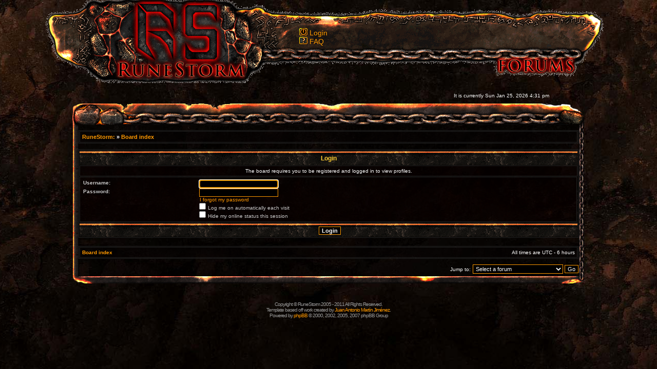

--- FILE ---
content_type: text/html; charset=UTF-8
request_url: http://www.runestorm.com/forums/memberlist.php?mode=viewprofile&u=11109&sid=6a4cceca4fb5752cee7f75cf9307a995
body_size: 4218
content:
<!DOCTYPE html PUBLIC "-//W3C//DTD XHTML 1.0 Transitional//EN" "http://www.w3.org/TR/xhtml1/DTD/xhtml1-transitional.dtd">
<html xmlns="http://www.w3.org/1999/xhtml" dir="ltr" lang="en-gb" xml:lang="en-gb">
<head>

<meta http-equiv="content-type" content="text/html; charset=UTF-8" />
<meta http-equiv="content-language" content="en-gb" />
<meta http-equiv="content-style-type" content="text/css" />
<meta http-equiv="imagetoolbar" content="no" />
<meta name="resource-type" content="document" />
<meta name="distribution" content="global" />
<meta name="copyright" content="2000, 2002, 2005, 2007 phpBB Group" />
<meta name="keywords" content="" />
<meta name="description" content="" />
<meta http-equiv="X-UA-Compatible" content="IE=EmulateIE7; IE=EmulateIE9" />

<title>RuneStorm &bull; Login</title>



<link rel="stylesheet" href="./styles/rstheme/theme/stylesheet.css" type="text/css" />
<link rel="shortcut icon" href="./styles/rstheme/imageset/fav-icon.png" type="image/x-icon" />

<script type="text/javascript">
// <![CDATA[


function popup(url, width, height, name)
{
	if (!name)
	{
		name = '_popup';
	}

	window.open(url.replace(/&amp;/g, '&'), name, 'height=' + height + ',resizable=yes,scrollbars=yes,width=' + width);
	return false;
}

function jumpto()
{
	var page = prompt('Enter the page number you wish to go to:', '');
	var per_page = '';
	var base_url = '';

	if (page !== null && !isNaN(page) && page == Math.floor(page) && page > 0)
	{
		if (base_url.indexOf('?') == -1)
		{
			document.location.href = base_url + '?start=' + ((page - 1) * per_page);
		}
		else
		{
			document.location.href = base_url.replace(/&amp;/g, '&') + '&start=' + ((page - 1) * per_page);
		}
	}
}

/**
* Find a member
*/
function find_username(url)
{
	popup(url, 760, 570, '_usersearch');
	return false;
}

/**
* Mark/unmark checklist
* id = ID of parent container, name = name prefix, state = state [true/false]
*/
function marklist(id, name, state)
{
	var parent = document.getElementById(id);
	if (!parent)
	{
		eval('parent = document.' + id);
	}

	if (!parent)
	{
		return;
	}

	var rb = parent.getElementsByTagName('input');
	
	for (var r = 0; r < rb.length; r++)
	{
		if (rb[r].name.substr(0, name.length) == name)
		{
			rb[r].checked = state;
		}
	}
}



// ]]>

</script>

</head>
<body border="0" class="ltr">

<div id="LogoXD" style="z-index:300;LEFT: 50%; Margin-left: -474px; POSITION:absolute; TOP:0px; width:350px; height:160px"><a href="http://www.runestorm.com" title="RuneStorm homepage"><img  border="0" src="./styles/rstheme/theme/images/logo.png"></a></div>

<a name="top"></a>

<div id="container" style="position absolute;">
  <div id="barramenu">
    <div style="width: 500px; position: relative; top: 55px; left: 500px;">
    <a class="link02" href="./ucp.php?mode=login&amp;sid=a56eb6d7d2825b18d72d3f3e75673f0d"><img src="./styles/rstheme/theme/images/icon_login.png" width="16" height="14" alt="Login" /> </a><a href="./ucp.php?mode=login&amp;sid=a56eb6d7d2825b18d72d3f3e75673f0d">Login</a>&nbsp;<br />
				
    				<a href="./faq.php?sid=a56eb6d7d2825b18d72d3f3e75673f0d"><img src="./styles/rstheme/theme/images/icon_faq.png" width="16" height="14" alt="*" /></a> <a href="./faq.php?sid=a56eb6d7d2825b18d72d3f3e75673f0d">FAQ</a>
				
    </div>
  </div>
  <div id="contenttoptime">
      <br />
    <table width="100%" cellspacing="0">
	   <tr>
	     <td width="35px"></td>
	 	   <td class="gensmall"></td>
	 	   <td class="gensmall" align="right">It is currently Sun Jan 25, 2026 4:31 pm<br /></td>
	 	   <td width="70px"> </td>
      </tr>
    </table>
  </div>
  <div id="contenttop">
      <br />
    <table width="100%" cellspacing="0">
	   <tr>
	     <td width="35px"></td>
	 	   <td width="70px"> </td>
      </tr>
    </table>
  </div>
</div>
	<div id="menubar">
    <div id="contentbg">
        <div id="maincontent" style="margin: 0 auto; width:974px; padding: 5px;">  
        
<div id="wrapcentre">
	<table class="tablebg" width="100%" cellspacing="1" cellpadding="0" style="margin-top: 5px;">
	<tr>
		<td class="row1">
			<div class="breadcrumbs"><a href="http://www.runestorm.com" title="RuneStorm homepage">RuneStorm: </a>&#187 <a href="./index.php?sid=a56eb6d7d2825b18d72d3f3e75673f0d">Board index</a></div>
	<div class="searchbar">
	
	</div>
		</td>
	</tr>
	</table>
	<br />

<form action="./ucp.php?mode=login&amp;sid=a56eb6d7d2825b18d72d3f3e75673f0d" method="post">

<table class="tablebg" width="100%" cellspacing="1">
<tr>
	
		<th colspan="2">Login</th>
	
</tr>

	<tr>
		<td class="row3" colspan="2" align="center"><span class="gensmall">The board requires you to be registered and logged in to view profiles.</span></td>
	</tr>

<tr>
	<td class="row2">
	
		<table align="center" cellspacing="1" cellpadding="4" style="width: 100%;">
		

		<tr>
			<td valign="top" ><b class="gensmall">Username:</b></td>
			<td><input class="post" type="text" name="username" size="25" value="" tabindex="1" />
				
			</td>
		</tr>
		<tr>
			<td valign="top" ><b class="gensmall">Password:</b></td>
			<td>
				<input class="post" type="password" name="password" size="25" tabindex="2" />
				<br /><a class="gensmall" href="./ucp.php?mode=sendpassword&amp;sid=a56eb6d7d2825b18d72d3f3e75673f0d">I forgot my password</a>
			</td>
		</tr>
		
			<tr>
				<td>&nbsp;</td>
				<td><input type="checkbox" class="radio" name="autologin" tabindex="3" /> <span class="gensmall">Log me on automatically each visit</span></td>
			</tr>
			
			<tr>
				<td>&nbsp;</td>
				<td><input type="checkbox" class="radio" name="viewonline" tabindex="4" /> <span class="gensmall">Hide my online status this session</span></td>
			</tr>
		
		</table>
	</td>
</tr>



<input type="hidden" name="redirect" value="./memberlist.php?mode=viewprofile&amp;u=11109&amp;sid=a56eb6d7d2825b18d72d3f3e75673f0d" />

<tr>
	<td class="cat" colspan="2" align="center"><input type="hidden" name="sid" value="a56eb6d7d2825b18d72d3f3e75673f0d" />
<input type="submit" name="login" class="btnmain" value="Login" tabindex="5" /></td>
</tr>
</table>

</form>

<br clear="all" />

<table class="tablebg" width="100%" cellspacing="1" cellpadding="0" style="margin-top: 5px;">
	<tr>
		<td class="row1">
			<p class="breadcrumbs"><a href="./index.php?sid=a56eb6d7d2825b18d72d3f3e75673f0d">Board index</a></p>
			<p class="datetime">All times are UTC - 6 hours </p>
		</td>
	</tr>
	</table>

<br clear="all" />

<div align="right">
	<form method="post" name="jumpbox" action="./viewforum.php?sid=a56eb6d7d2825b18d72d3f3e75673f0d" onsubmit="if(document.jumpbox.f.value == -1){return false;}">

	<table cellspacing="0" cellpadding="0" border="0">
	<tr>
		<td nowrap="nowrap"><span class="gensmall">Jump to:</span>&nbsp;<select name="f" onchange="if(this.options[this.selectedIndex].value != -1){ document.forms['jumpbox'].submit() }">

		
			<option value="-1">Select a forum</option>
		<option value="-1">------------------</option>
			<option value="41">RuneStorm Official</option>
		
			<option value="3">&nbsp; &nbsp;News</option>
		
			<option value="103">&nbsp; &nbsp;&nbsp; &nbsp;Crucible News</option>
		
			<option value="104">&nbsp; &nbsp;&nbsp; &nbsp;Ballistic Weapons News</option>
		
			<option value="93">&nbsp; &nbsp;Downloads</option>
		
			<option value="94">&nbsp; &nbsp;Polls</option>
		
			<option value="115">&nbsp; &nbsp;Contact Us</option>
		
			<option value="108">Rooks Keep</option>
		
			<option value="109">&nbsp; &nbsp;Discussion</option>
		
			<option value="111">&nbsp; &nbsp;Support</option>
		
			<option value="112">Viscera Cleanup Detail</option>
		
			<option value="113">&nbsp; &nbsp;Feedback</option>
		
			<option value="114">&nbsp; &nbsp;Support</option>
		
			<option value="42">Mods</option>
		
			<option value="40">&nbsp; &nbsp;The Crucible</option>
		
			<option value="99">&nbsp; &nbsp;Ballistic Weapons for UT3</option>
		
			<option value="100">&nbsp; &nbsp;&nbsp; &nbsp;BW UT3 Support</option>
		
			<option value="95">&nbsp; &nbsp;Ballistic Weapons for UT2004</option>
		
			<option value="4">&nbsp; &nbsp;&nbsp; &nbsp;BW Support</option>
		
			<option value="27">&nbsp; &nbsp;&nbsp; &nbsp;BW Mods</option>
		
			<option value="96">&nbsp; &nbsp;JunkWars for UT2004</option>
		
			<option value="19">&nbsp; &nbsp;&nbsp; &nbsp;JW Support</option>
		
			<option value="28">&nbsp; &nbsp;&nbsp; &nbsp;JW Mods</option>
		
			<option value="45">RuneStorm Community</option>
		
			<option value="6">&nbsp; &nbsp;Chit-Chat</option>
		
			<option value="8">&nbsp; &nbsp;Who Are You?</option>
		
			<option value="12">&nbsp; &nbsp;Online Servers</option>
		
			<option value="34">&nbsp; &nbsp;Showcase</option>
		
			<option value="91">BW Community</option>
		
			<option value="75">&nbsp; &nbsp;BWC Projects</option>
		
			<option value="77">&nbsp; &nbsp;&nbsp; &nbsp;Final Releases</option>
		
			<option value="80">&nbsp; &nbsp;&nbsp; &nbsp;Beta Releases</option>
		
			<option value="54">&nbsp; &nbsp;&nbsp; &nbsp;Model Showcase</option>
		
			<option value="59">&nbsp; &nbsp;Helpdesk</option>
		
			<option value="69">&nbsp; &nbsp;&nbsp; &nbsp;Help!</option>
		
			<option value="74">&nbsp; &nbsp;&nbsp; &nbsp;Tutorials &amp; Resources</option>
		
			<option value="70">&nbsp; &nbsp;Idea Zone</option>
		
			<option value="63">&nbsp; &nbsp;&nbsp; &nbsp;Weapon Ideas</option>
		
			<option value="68">&nbsp; &nbsp;&nbsp; &nbsp;Map Ideas</option>
		
			<option value="71">&nbsp; &nbsp;&nbsp; &nbsp;Misc. Ideas</option>
		
			<option value="83">&nbsp; &nbsp;&nbsp; &nbsp;Contests</option>
		
			<option value="72">&nbsp; &nbsp;&nbsp; &nbsp;&nbsp; &nbsp;Current Contests</option>
		
			<option value="81">&nbsp; &nbsp;&nbsp; &nbsp;&nbsp; &nbsp;Contest Polls</option>
		
			<option value="76">&nbsp; &nbsp;&nbsp; &nbsp;Art Gallery</option>
		
			<option value="57">&nbsp; &nbsp;&nbsp; &nbsp;Downloads</option>
		
			<option value="65">&nbsp; &nbsp;&nbsp; &nbsp;To-Do Lists</option>
		
			<option value="64">&nbsp; &nbsp;&nbsp; &nbsp;Coding/Weapons</option>
		
			<option value="87">&nbsp; &nbsp;&nbsp; &nbsp;BW Community Projects</option>
		
			<option value="55">&nbsp; &nbsp;&nbsp; &nbsp;Official</option>
		
			<option value="56">&nbsp; &nbsp;&nbsp; &nbsp;&nbsp; &nbsp;News</option>
		

		</select>&nbsp;<input class="btnlite" type="submit" value="Go" /></td>
	</tr>
	</table>

	</form>
</div>

<script type="text/javascript">
// <![CDATA[
	(function()
	{
		var elements = document.getElementsByName("username");
		for (var i = 0; i < elements.length; ++i)
		{
			if (elements[i].tagName.toLowerCase() == 'input')
			{
				elements[i].focus();
				break;
			}
		}
	})();
// ]]>
</script>


</div>

        </div>        
      </div>
    </div>

  <div id="contentbottom"></div>
</div>

<!--
	We request you retain the full copyright notice below including the link to www.phpbb.com.
	This not only gives respect to the large amount of time given freely by the developers
	but also helps build interest, traffic and use of phpBB3. If you (honestly) cannot retain
	the full copyright we ask you at least leave in place the "Powered by phpBB" line, with
	"phpBB" linked to www.phpbb.com. If you refuse to include even this then support on our
	forums may be affected.

	The phpBB Group : 2006
//-->

<br /><center></center>
	
<table width="100%" border="0" cellpadding="0" cellspacing="0" height="92">
	<tr>
		<td width="100%" align="center">
<div id="wrapfooter">
	<span class="copyright" lang="en">Copyright &copy; RuneStorm 2005 - 2011 All
	Rights	Reserved.<br>
	Template based off work created by <a href="/cdn-cgi/l/email-protection#f6989f919e82928497919998819f859eb6919b979f9ad895999b">Juan
	Antonio Mart&iacute;n Jim&eacute;nez</a>.<br />
Powered by <a href="http://www.phpbb.com/">phpBB</a> &copy; 2000, 2002, 2005, 2007 phpBB Group</span>
	<span class="copyright"></span>
<br /><br />
</div>
</td>
	</tr>
</table>
<script data-cfasync="false" src="/cdn-cgi/scripts/5c5dd728/cloudflare-static/email-decode.min.js"></script><script type="text/javascript" src="mobiquo/tapatalkdetect.js"></script>
<script defer src="https://static.cloudflareinsights.com/beacon.min.js/vcd15cbe7772f49c399c6a5babf22c1241717689176015" integrity="sha512-ZpsOmlRQV6y907TI0dKBHq9Md29nnaEIPlkf84rnaERnq6zvWvPUqr2ft8M1aS28oN72PdrCzSjY4U6VaAw1EQ==" data-cf-beacon='{"version":"2024.11.0","token":"c3da1f0b19b640eca7e230dc2787669c","r":1,"server_timing":{"name":{"cfCacheStatus":true,"cfEdge":true,"cfExtPri":true,"cfL4":true,"cfOrigin":true,"cfSpeedBrain":true},"location_startswith":null}}' crossorigin="anonymous"></script>
</body>
</html>